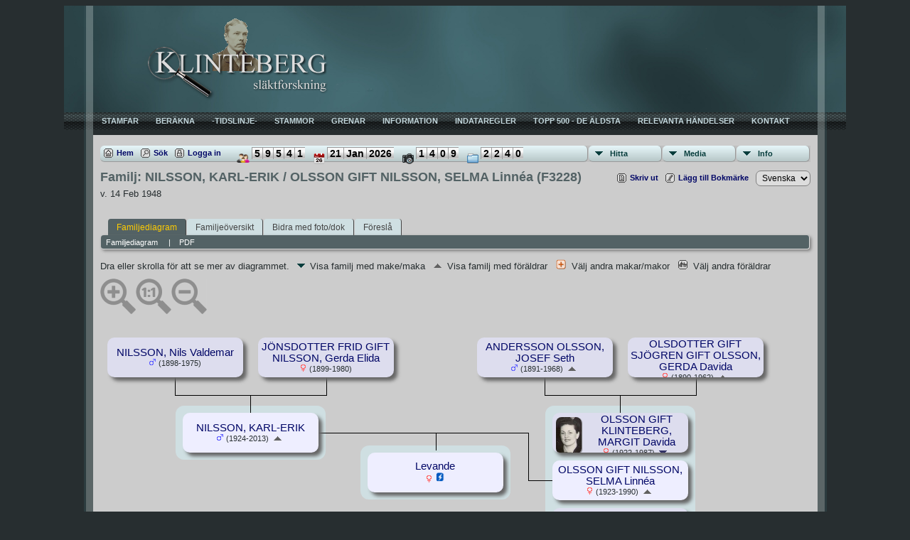

--- FILE ---
content_type: text/html;charset=UTF-8
request_url: https://www.klinteberg.se/genealogy2013/familychart.php?personID=I12203&tree=T1
body_size: 6184
content:
<!DOCTYPE html PUBLIC "-//W3C//DTD XHTML 1.0 Transitional//EN">

<html xmlns="http://www.w3.org/1999/xhtml">
<head>
<title>Familj NILSSON, KARL-ERIK / OLSSON GIFT NILSSON, SELMA Linnéa (F3228): Klinteberg släktforskning</title>
<meta name="Keywords" content="Här presenteras forskningsmaterial om släkten Klinteberg och dess förgreningar från dåtid till nutid." />
<meta name="Description" content="Familj NILSSON, KARL-ERIK / OLSSON GIFT NILSSON, SELMA Linnéa (F3228): Klinteberg släktforskning" />
<meta http-equiv="Content-type" content="text/html; charset=UTF-8" />
<meta name="robots" content="noindex,nofollow" />
<link href="css/genstyle.css?v=15.0.3" rel="stylesheet" type="text/css" />

<style type='text/css'>
/*<![CDATA[*/
.fambox, .mfambox {
	width:191px; height:56px;
	position: absolute; z-index: 5;
	background-color: #DDE;
	box-shadow: 5px 5px 5px #666;
	border-radius: 10px;
	padding: 0px; overflow:hidden;
	text-align: center;
}
.mfambox {
	background-color: #EEF;
}
.fambackground {
	width:211px;
	position: absolute; z-index: 2;
	border-radius: 12px;
}
.bare, .smallpic {
	width: 191px;
	height: 56px;
	padding: 0px;
	border-collapse: collapse;
	text-align: center;
}
.smallpic { width: 30px; }
.descender {
	position: absolute; z-index: 3;
	width: 212px;
	height: 25px;
	border-bottom: solid thin black;
	border-left: solid thin black;
	border-right: solid thin black;
}
.leftlower, .rightlower {
	position: absolute; z-index: 3;
	width: 34px;
	border-bottom: solid thin black;
}
.leftlower { border-right: solid thin black; }
.rightlower { border-left: solid thin black;}
.down {
	position: absolute; z-index: 3;
	width: 95;
	border-left: solid thin black;
}
.across, .joiner {
	position: absolute; z-index: 3;
	height: 5px;	
	border-top: solid thin black;
}
.across { width: 165px;}
.joiner { width: 130px;}
.more {
	position: absolute;
}
.hiddenbox {
	position:relative;
	display:none;
	z-index:10;
    padding:5px;
    border:1px solid #666;
	background-color: #ddf;
	font-size: 10pt;
}
/*]]>*/
</style>
<link href="templates/template10/css/tngtabs2.css" rel="stylesheet" type="text/css" />
<link href="templates/template10/css/templatestyle.css?v=15.0.3" rel="stylesheet" type="text/css" />
<script src="https://code.jquery.com/jquery-3.4.1.min.js" type="text/javascript" integrity="sha384-vk5WoKIaW/vJyUAd9n/wmopsmNhiy+L2Z+SBxGYnUkunIxVxAv/UtMOhba/xskxh" crossorigin="anonymous"></script>
<script src="https://code.jquery.com/ui/1.12.1/jquery-ui.min.js" type="text/javascript" integrity="sha256-VazP97ZCwtekAsvgPBSUwPFKdrwD3unUfSGVYrahUqU=" crossorigin="anonymous"></script>
<script type="text/javascript" src="js/net.js"></script>

<script type='text/javascript'>
//<![CDATA[
function toggle(elem) {
  if (document.getElementById(elem).style.display)
	document.getElementById(elem).style.display = '';
  else	document.getElementById(elem).style.display = 'block';
}
//]]>
</script>
<link href="templates/template10/css/mytngstyle.css?v=15.0.3" rel="stylesheet" type="text/css" />
<script type="text/javascript" src="js/tngmenuhover2.js"></script>
<script type="text/javascript">
// <![CDATA[
var tnglitbox;
var share = 0;
var closeimg = "img/tng_close.gif";
var smallimage_url = 'ajx_smallimage.php?';
var cmstngpath='';
var loadingmsg = 'Laddar...';
var expand_msg = "Expandera";
var collapse_msg = "Komprimera";
//]]>
</script>
<link rel="alternate" type="application/rss+xml" title="RSS" href="tngrss.php" />
<script type="text/javascript">

  var _gaq = _gaq || [];
  _gaq.push(['_setAccount', 'UA-23594142-1']);
  _gaq.push(['_trackPageview']);

  (function() {
    var ga = document.createElement('script'); ga.type = 'text/javascript'; ga.async = true;
    ga.src = ('https:' == document.location.protocol ? 'https://ssl' : 'http://www') + '.google-analytics.com/ga.js';
    var s = document.getElementsByTagName('script')[0]; s.parentNode.insertBefore(ga, s);
  })();

</script><!-- The Next Generation of Genealogy Sitebuilding, v.15.0.3 (31 July 2025), Written by Darrin Lythgoe, 2001-2026 -->
</head>
<style>
div.art-headerobject {
  background-image: url('templates/template10/img/Admin-header.png');
  background-repeat: no-repeat;
  width: 1000px;
  height: 150px;
}
</style>
<body id="bodytop" class="familychart">
<div id="art-main">
    <div class="cleared reset-box"></div>
    <div id="art-header-bg">
        <div class="art-header-center">
            <div class="art-header-jpeg"></div>
        </div>
    </div>
    <div class="cleared"></div>
    <div id="art-hmenu-bg">
    	<div class="art-nav-l"></div>
    	<div class="art-nav-r"></div>
    </div>
    <div class="cleared"></div>
    <div class="art-sheet">
        <div class="art-sheet-tl"></div>
        <div class="art-sheet-tr"></div>
        <div class="art-sheet-bl"></div>
        <div class="art-sheet-br"></div>
        <div class="art-sheet-tc"></div>
        <div class="art-sheet-bc"></div>
        <div class="art-sheet-cl"></div>
        <div class="art-sheet-cr"></div>
        <div class="art-sheet-cc"></div>
        <div class="art-sheet-body">
            <div class="art-header">
                <div class="art-header-clip">
                <div class="art-header-center">
                    <div class="art-header-jpeg"></div>
                </div>
                </div>
                <div class="art-headerobject"></div>
                <div class="art-logo">
                                 <h1 class="art-logo-name"><a href="index.php"></a></h1>
                                                 <h2 class="art-logo-text"></h2>
                                </div>
            </div>
            <div class="cleared reset-box"></div>
<div class="art-nav">
	<div class="art-nav-l"></div>
	<div class="art-nav-r"></div>
<div class="art-nav-outer">
	<ul class="art-hmenu">
		<li>
			<a href="pedigree.php?personID=I1&amp;tree=T1"><span class="l"></span><span class="t">Stamfar</span></a>
		</li>
		<li>
			<a href="rrcount_descendants.php?personID=I1&tree=T1"><span class="l"></span><span class="t">Beräkna</span></a>
		</li>
		<li>
			<a href="timeline.php?primaryID=I1&tree=T1"><span class="l"></span><span class="t">-Tidslinje-</span></a>
		</li>
		<li>
			<a href="pedigree.php?personID=I8&amp;tree=T1"><span class="l"></span><span class="t">Stammor</span></a>
		</li>
		<li>
			<a href="browsebranches.php"><span class="l"></span><span class="t">Grenar</span></a>
		</li>
		<li>
			<a href="histories/navhelp.php"><span class="l"></span><span class="t">Information</span></a>
		</li>
		<li>
			<a href="histories/indata.php"><span class="l"></span><span class="t">Indataregler</span></a>
		</li>
		<li>
			<a href="topage.php"><span class="l"></span><span class="t">Topp 500 - De äldsta</span></a>
		</li>
		<li>
			<a href="events.php"><span class="l"></span><span class="t">Relevanta händelser</span></a>			
		</li>
		<li>
			<a href="suggest.php?page=Familj+NILSSON%2C+KARL-ERIK+%2F+OLSSON+GIFT+NILSSON%2C+SELMA+Linn%C3%A9a+%28F3228%29"><span class="l"></span><span class="t">Kontakt</span></a>
		</li>
	</ul>
</div>
</div>
<div class="cleared reset-box"></div>
<div class="art-content-layout">
                <div class="art-content-layout-row">
                    <div class="art-layout-cell art-content">
<div class="art-post">
    <div class="art-post-body"><div class="menucontainer">
<div class="innercontainer">
<ul class="tngdd  float-right" id="tngdd">
<li class="langmenu stubmenu"><br/></li>
<li><a href="#" class="menulink">Hitta</a>
<ul>
<li><a href="surnames.php"><span class="menu-icon" id="surnames-icon"></span> <span class="menu-label">Efternamn</span></a></li>
<li><a href="firstnames.php"><span class="menu-icon" id="firstnames-icon"></span> <span class="menu-label">Förnamn</span></a></li>
<li><a href="searchform.php"><span class="menu-icon" id="search-icon"></span> <span class="menu-label">Sök namn</span></a></li>
<li><a href="famsearchform.php"><span class="menu-icon" id="fsearch-icon"></span> <span class="menu-label">Sök Familjer</span></a></li>
<li><a href="searchsite.php"><span class="menu-icon" id="searchsite-icon"></span> <span class="menu-label">Sök på denna sajt</span></a></li>
<li><a href="places.php"><span class="menu-icon" id="places-icon"></span> <span class="menu-label">Platser</span></a></li>
<li><a href="anniversaries.php"><span class="menu-icon" id="dates-icon"></span> <span class="menu-label">Datum</span></a></li>
<li><a href="calendar.php?m=01"><span class="menu-icon" id="calendar-icon"></span> <span class="menu-label">Kalender</span></a></li>
<li><a href="cemeteries.php"><span class="menu-icon" id="cemeteries-icon"></span> <span class="menu-label">Begravningsplatser</span></a></li>
<li><a href="bookmarks.php"><span class="menu-icon" id="bookmarks-icon"></span> <span class="menu-label">Bokmärken</span></a></li>
</ul>
</li>
<li><a href="#" class="menulink">Media</a>
<ul>
<li><a href="browsemedia.php?mediatypeID=photos"><span class="menu-icon" id="photos-icon"></span> <span class="menu-label">Foton</span></a></li>
<li><a href="browsemedia.php?mediatypeID=documents"><span class="menu-icon" id="documents-icon"></span> <span class="menu-label">Foto-dokument</span></a></li>
<li><a href="browsemedia.php?mediatypeID=headstones"><span class="menu-icon" id="headstones-icon"></span> <span class="menu-label">Gravstenar</span></a></li>
<li><a href="browsemedia.php?mediatypeID=histories"><span class="menu-icon" id="histories-icon"></span> <span class="menu-label">Textfiler</span></a></li>
<li><a href="browsealbums.php"><span class="menu-icon" id="albums-icon"></span> <span class="menu-label">Album</span></a></li>
<li><a href="browsemedia.php"><span class="menu-icon" id="media-icon"></span> <span class="menu-label">Alla Media</span></a></li>
</ul>
</li>
<li><a href="#" class="menulink">Info</a>
<ul class="last">
<li><a href="whatsnew.php"><span class="menu-icon" id="whatsnew-icon"></span> <span class="menu-label">Nyheter</span></a></li>
<li><a href="mostwanted.php"><span class="menu-icon" id="mw-icon"></span> <span class="menu-label">Mest eftersökt</span></a></li>
<li><a href="reports.php"><span class="menu-icon" id="reports-icon"></span> <span class="menu-label">Rapporter</span></a></li>
<li><a href="statistics.php"><span class="menu-icon" id="stats-icon"></span> <span class="menu-label">Databasstatistik</span></a></li>
<li><a href="browsetrees.php"><span class="menu-icon" id="trees-icon"></span> <span class="menu-label">Träd</span></a></li>
<li><a href="browsebranches.php"><span class="menu-icon" id="branches-icon"></span> <span class="menu-label">Grenar</span></a></li>
<li><a href="browsenotes.php"><span class="menu-icon" id="notes-icon"></span> <span class="menu-label">Noteringar</span></a></li>
<li><a href="browsesources.php"><span class="menu-icon" id="sources-icon"></span> <span class="menu-label">Källor</span></a></li>
<li><a href="browserepos.php"><span class="menu-icon" id="repos-icon"></span> <span class="menu-label">Arkiv</span></a></li>
<li><a href="browse_dna_tests.php"><span class="menu-icon" id="dna-icon"></span> <span class="menu-label">DNA-tester</span></a></li>
<li><a href="suggest.php?page=Familj+NILSSON%2C+KARL-ERIK+%2F+OLSSON+GIFT+NILSSON%2C+SELMA+Linn%C3%A9a+%28F3228%29"><span class="menu-icon" id="contact-icon"></span> <span class="menu-label">Kontakt</span></a></li>
</ul>
</li>
</ul>
<div class="icons">
 <a href="index.php"    title="Hem" class="tngsmallicon" id="home-smicon">Hem</a>
 <a href="searchform.php" onclick="return openSearch();"   title="Sök" class="tngsmallicon" id="search-smicon">Sök</a>
 <a href="#" onclick="return openLogin('ajx_login.php?p=');"   title="Logga in" class="tngsmallicon" id="log-smicon">Logga in</a>
<a href = "surnames.php" class="statcounticons" title="Total Individuals"><img class="menustaticon" src="img/people.ico" alt="Total Individuals" height="16" width="18" /></a><span class= "lcdate" title="Total Individuals">5</span><span class= "lcdate" title="Total Individuals">9</span><span class= "lcdate" title="Total Individuals">5</span><span class= "lcdate" title="Total Individuals">4</span><span class= "lcdate" title="Total Individuals">1</span><a href = "whatsnew.php" class="statcounticons" title="Click here to see what's new"><img class="menustaticon" src="img/date.png" alt="Nyheter" height="16" width="16" /></a><span title="Date of the latest person update. Click the calendar icon (left) to see what's new" class="lcdate">21</span><span title="Date of the latest person update. Click the calendar icon (left) to see what's new" class="lcdate">Jan</span><span title="Date of the latest person update. Click the calendar icon (left) to see what's new" class="lcdate">2026</span><a href = "browsemedia.php?mediatypeID=photos" class="statcounticons" title="Totalt antal foton"><img class="menustaticon" src="img/camera.ico" alt="Totalt antal foton" height="16" width="16" /></a><span class= "lcdate" title="Totalt antal foton">1</span><span class= "lcdate" title="Totalt antal foton">4</span><span class= "lcdate" title="Totalt antal foton">0</span><span class= "lcdate" title="Totalt antal foton">9</span><a href = "browsemedia.php" class="statcounticons" title="Total Media Items"><img class="menustaticon" src="img/allmedia.ico" alt="Total Media Items" height="16" width="16" /></a><span class= "lcdate" title="Total Media Items">2</span><span class= "lcdate" title="Total Media Items">2</span><span class= "lcdate" title="Total Media Items">4</span><span class= "lcdate" title="Total Media Items">0</span>&nbsp;
</div>
</div>
</div>
<div id="searchdrop" class="slidedown" style="display:none;"><a href="#" onclick="jQuery('#searchdrop').slideUp(200);return false;" style="float:right"><img src="img/tng_close.gif" alt=""/></a><span class="subhead"><strong>Sök</strong> | <a href="searchform.php">Avancerad sökning</a> | <a href="famsearchform.php">Sök Familjer</a> | <a href="searchsite.php">Sök på denna sajt</a></span><br/><br/><form action="search.php" method="get">

<label for="searchfirst">Förnamn: </label><input type="text" name="myfirstname" id="searchfirst"/> &nbsp;
<label for="searchlast">Efternamn: </label><input type="text" name="mylastname" id="searchlast"/> &nbsp;
<label for="searchid">ID: </label><input type="text" class="veryshortfield" name="mypersonid" id="searchid"/> &nbsp;
<input type="hidden" name="idqualify" value="equals"/>
<input type="submit" value="Sök"/></form></div><div class="icons-rt"> <a href="#" onclick="newwindow=window.open('/genealogy2013/familychart.php?personID=I12203&amp;tree=T1&amp;tngprint=1','tngprint','width=850,height=600,status=no,resizable=yes,scrollbars=yes'); newwindow.focus(); return false;"  rel="nofollow" title="Skriv ut" class="tngsmallicon" id="print-smicon">Skriv ut</a>
 <a href="#" onclick="tnglitbox = new LITBox('ajx_addbookmark.php?p=',{width:350,height:100}); return false;"   title="Lägg till Bokmärke" class="tngsmallicon" id="bmk-smicon">Lägg till Bokmärke</a>
<form action="savelanguage2.php" method="get" name="tngmenu1">
<select name="newlanguage1" id="newlanguage1" style="font-size:9pt;" onchange="document.tngmenu1.submit();"><option value="3">Danska</option>
<option value="4">Deutsch</option>
<option value="2">English</option>
<option value="1" selected="selected">Svenska</option>
</select>
<input type="hidden" name="instance" value="1" /></form>
</div>
<script type="text/javascript">var tngdd=new tngdd.dd("tngdd");tngdd.init("tngdd","menuhover");</script>
<h1 class="header fn" id="nameheader" style="margin-bottom:5px">Familj: NILSSON, KARL-ERIK / OLSSON GIFT NILSSON, SELMA Linnéa (F3228)</h1><span class="normal">v. 14 Feb 1948</span><br />
<br clear="all" /><br />
<div id="tngmenu">
<ul id="tngnav">
<li><a id="a0" href="familychart.php?familyID=F3228&amp;tree=T1" class="here" style="padding-left:12px"><span id="fam-smicon"></span>Familjediagram</a></li>
<li><a id="a1" href="familygroup.php?familyID=F3228&amp;tree=T1" style="padding-left:12px"><span id="rel-smicon"></span>Familjeöversikt</a></li>
<li><a id="a2" href="submit_photo.php?subpersonID=F3228&amp;subentyp=F&amp;submittree=T1" style="padding-left:12px"><span id="share-smicon"></span>Bidra med foto/dok</a></li>
<li><a id="a3" href="suggest.php?enttype=F&amp;ID=F3228&amp;tree=T1" style="padding-left:12px"><span id="sugg-smicon"></span>Föreslå</a></li>
</ul>
</div>
<div id="pub-innermenu" class="fieldnameback fieldname smaller rounded4">
<span class='lightlink3' id='tng_plink'>Familjediagram&nbsp;</span>
 &nbsp;&nbsp; | &nbsp;&nbsp; <a href="#" class="lightlink" onclick="tnglitbox = new LITBox('rpt_pdfform.php?pdftype=fam&amp;familyID=F3228&amp;tree=T1',{width:400,height:380});return false;">PDF</a>
</div><br/>
<span class="normal">Dra eller skrolla för att se mer av diagrammet.&nbsp;<img src="templates/template10/img/ArrowDown.gif" alt="" />Visa familj med make/maka&nbsp;<img src="img/admArrowUp.gif" alt="" style="padding:0px 8px 0px 8px"/>Visa familj med föräldrar&nbsp;<img src="img/tng_more.gif" alt="" style="padding:0px 8px 0px 8px; width:14px;"/>Välj andra makar/makor&nbsp;<img src="img/family_small_icon.gif" alt="" style="padding:0px 8px 0px 8px"/>Välj andra föräldrar&nbsp;</span><div id="mag-icons-div" class="mag-icons"><img src="img/zoomin.png" id="zoom-in" onclick="panzoom.zoomIn;" alt="Zooma In"/><img src="img/zoomreset.png" id="zoom-reset" alt="Återställ"/><img src="img/zoomout.png" id="zoom-out" alt="Zooma Ut"/></div>
    <div align='left' id='outer' style='position:relative;padding-top:8px;width:100%;height:526px'>
        <div class="panzoom" id="vcontainer" style="overflow:visible">
            <div id="inner" style="position:relative;width:100%;height:526px">

	<div class='fambox' style='left:10px;top:20px;'>
<table class='bare'><tbody><tr><td><a href='getperson.php?personID=I12204&amp;tree=T1' title='visa person'>NILSSON, Nils Valdemar</a><br /><span class="smaller"><img src="img/tng_male.gif" width="11" height="11" alt="Man" style="vertical-align: 0px; border: 0px;"/> (1898-1975)</span></td></tr></tbody></table>
</div>
	<div class='fambox' style='left:222px;top:20px;'>
<table class='bare'><tbody><tr><td><a href='getperson.php?personID=I12205&amp;tree=T1' title='visa person'>JÖNSDOTTER FRID GIFT NILSSON, Gerda Elida</a><br /><span class="smaller"><img src="img/tng_female.gif" width="11" height="11" alt="Kvinna" style="vertical-align: 0px; border: 0px;"/> (1899-1980)</span></td></tr></tbody></table>
</div>
<div class='descender' style='left: 105px;top: 76px;'>&nbsp;</div>
<div class='down' style='left:211.5px;top:101px;height:25px;'>&nbsp;</div>
<div class='fambackground' style='left:106px;top:116px;height:76px;'></div>
	<div class='fambox' style='left:530px;top:20px;'>
<table class='bare'><tbody><tr><td><a href='getperson.php?personID=I9679&amp;tree=T1' title='visa person'>ANDERSSON OLSSON, JOSEF Seth</a><br /><span class="smaller"><img src="img/tng_male.gif" width="11" height="11" alt="Man" style="vertical-align: 0px; border: 0px;"/> (1891-1968)</span> <a href='familychart.php?familyID=F2492&amp;tree=T1' title='visa förälders familj'><img src='img/admArrowUp.gif' class='famuparrow' alt='' /></a>
</td></tr></tbody></table>
</div>
	<div class='fambox' style='left:742px;top:20px;'>
<table class='bare'><tbody><tr><td><a href='getperson.php?personID=I9673&amp;tree=T1' title='visa person'>OLSDOTTER GIFT SJÖGREN GIFT OLSSON, GERDA Davida</a><br /><span class="smaller"><img src="img/tng_female.gif" width="11" height="11" alt="Kvinna" style="vertical-align: 0px; border: 0px;"/> (1890-1962)</span> <a href='familychart.php?familyID=F2489&amp;tree=T1' title='visa förälders familj'><img src='img/admArrowUp.gif' class='famuparrow' alt='' /></a>
</td></tr></tbody></table>
</div>
<div class='descender' style='left: 625px;top: 76px;'>&nbsp;</div>
<div class='down' style='left:731.5px;top:101px;height:25px;'>&nbsp;</div>
<div class='fambackground' style='left:626px;top:116px;height:344px;'></div>
	<div class='fambox' style='left:636px;top:126px;'>
<table class='bare'><tbody><tr><td class='smallpic' style='padding-left:5px'><a href="showmedia.php?mediaID=18&amp;medialinkID=20" title="OLSSON GIFT KLINTEBERG, MARGIT Davida"><img src="photos/thumb_Margit_Olsson.jpg" border="0" alt="OLSSON GIFT KLINTEBERG, MARGIT Davida" width="36" height="52" class="smallimg"/></a></td><td><a href='getperson.php?personID=I66&amp;tree=T1' title='visa person'>OLSSON GIFT KLINTEBERG, MARGIT Davida</a><br /><span class="smaller"><img src="img/tng_female.gif" width="11" height="11" alt="Kvinna" style="vertical-align: 0px; border: 0px;"/> (1922-1987)</span> <a href='familychart.php?personID=I66&amp;tree=T1' title='Visa familj'><img src='img/ArrowDown.gif' class='famdownarrow' alt='' /></a></td></tr></tbody></table>
</div>
	<div class='fambox' style='left:636px;top:260px;'>
<table class='bare'><tbody><tr><td><a href='getperson.php?personID=I9690&amp;tree=T1' title='visa person'>OLSSON, Karl Göte</a><br /><span class="smaller"><img src="img/tng_male.gif" width="11" height="11" alt="Man" style="vertical-align: 0px; border: 0px;"/> (1925-2009)</span> <a href='familychart.php?personID=I9690&amp;tree=T1&amp;rev=1' title='Visa familj'><img src='img/ArrowDown.gif' class='famdownarrow' alt='' /></a></td></tr></tbody></table>
</div>
	<div class='fambox' style='left:636px;top:327px;'>
<table class='bare'><tbody><tr><td><a href='getperson.php?personID=I9689&amp;tree=T1' title='visa person'>OLSSON GIFT HOLMQVIST, Gunny Ingegärd</a><br /><span class="smaller"><img src="img/tng_female.gif" width="11" height="11" alt="Kvinna" style="vertical-align: 0px; border: 0px;"/> (1928-1993)</span> <a href='familychart.php?personID=I9689&amp;tree=T1' title='Visa familj'><img src='img/ArrowDown.gif' class='famdownarrow' alt='' /></a></td></tr></tbody></table>
</div>
	<div class='fambox' style='left:636px;top:394px;'>
<table class='bare'><tbody><tr><td><a href='getperson.php?personID=I9694&amp;tree=T1' title='visa person'>OLSSON, ERIK Ingvar</a><br /><span class="smaller"><img src="img/tng_male.gif" width="11" height="11" alt="Man" style="vertical-align: 0px; border: 0px;"/> (1931-1988)</span></td></tr></tbody></table>
</div>
	<div class='mfambox' style='left:116px;top:126px;'>
<table class='bare'><tbody><tr><td><a href='getperson.php?personID=I12174&amp;tree=T1' title='visa person'>NILSSON, KARL-ERIK</a><br /><span class="smaller"><img src="img/tng_male.gif" width="11" height="11" alt="Man" style="vertical-align: 0px; border: 0px;"/> (1924-2013)</span> <a href='familychart.php?familyID=F3230&amp;tree=T1' title='visa förälders familj'><img src='img/admArrowUp.gif' class='famuparrow' alt='' /></a>
</td></tr></tbody></table>
</div>
<div class='across' style='left: 307px;top:154px;'></div>
	<div class='mfambox' style='left:636px;top:193px;'>
<table class='bare'><tbody><tr><td><a href='getperson.php?personID=I9688&amp;tree=T1' title='visa person'>OLSSON GIFT NILSSON, SELMA Linnéa</a><br /><span class="smaller"><img src="img/tng_female.gif" width="11" height="11" alt="Kvinna" style="vertical-align: 0px; border: 0px;"/> (1923-1990)</span> <a href='familychart.php?familyID=F2491&amp;tree=T1' title='visa förälders familj'><img src='img/admArrowUp.gif' class='famuparrow' alt='' /></a>
</td></tr></tbody></table>
</div>
<div class='rightlower' style='left:602px;top:154px; height:67px;'></div>
<div class='joiner' style='left: 472px;top:154px;'></div>
<div class='down' style='left:472px;top:154px;height:25px;'></div>
<div class='fambackground' style='left:366px;top:172px;height:76px;'></div>
	<div class='mfambox' style='left:376px;top:182px;'>
<table class='bare'><tbody><tr><td><a href='getperson.php?personID=I12203&amp;tree=T1' title='visa person'>Levande</a><br /><span class="smaller"><img src="img/tng_female.gif" width="11" height="11" alt="Kvinna" style="vertical-align: 0px; border: 0px;"/> <a href='login.php' title='Logga in för att se detaljer '><img src='img/alive.png' height='15' width='15' title='Levande' alt='' /></a></span></td></tr></tbody></table>
</div>

            </div>
        </div>
    </div>
    <script src="js/panzoom.min.js"></script>
    <script src="js/tngzoom.js"></script>


                </div>
                <div class="cleared"></div>
                </div>

		<div class="cleared"></div>
    </div>
</div>

                      <div class="cleared"></div>
                    </div>
                </div>
            </div>
            <div class="cleared"></div>

    		<div class="cleared"></div>
        </div>
    </div>
    <div class="art-footer">
        <div class="art-footer-t"></div>
        <div class="art-footer-b"></div>
        <div class="art-footer-body">
            <div class="art-footer-center">
                <div class="art-footer-wrapper">
                    <div class="art-footer-text">
                        <a href="tngrss.php" class="art-rss-tag-icon" title="RSS"></a>
<p class="smaller center">Denna sajt är byggd med <a href="https://tngsitebuilding.com" class="footer" target="_blank" title="Learn more about TNG">The Next Generation of Genealogy Sitebuilding</a> v. 15.0.3,  skapad av Darrin Lythgoe  &copy; 2001-2026.</p>
<p class="smaller center">Underhålls av <a href="suggest.php?" class="footer" title="Kontakt">Nicklas Berg</a>.</p>
                        <div class="cleared"></div>
                    </div>
                </div>
            </div>
            <div class="cleared"></div>
        </div>
    </div>
    <div class="cleared"></div><br /><br />
</div><script type="text/javascript" src="js/litbox.js"></script>
</body>
</html>
